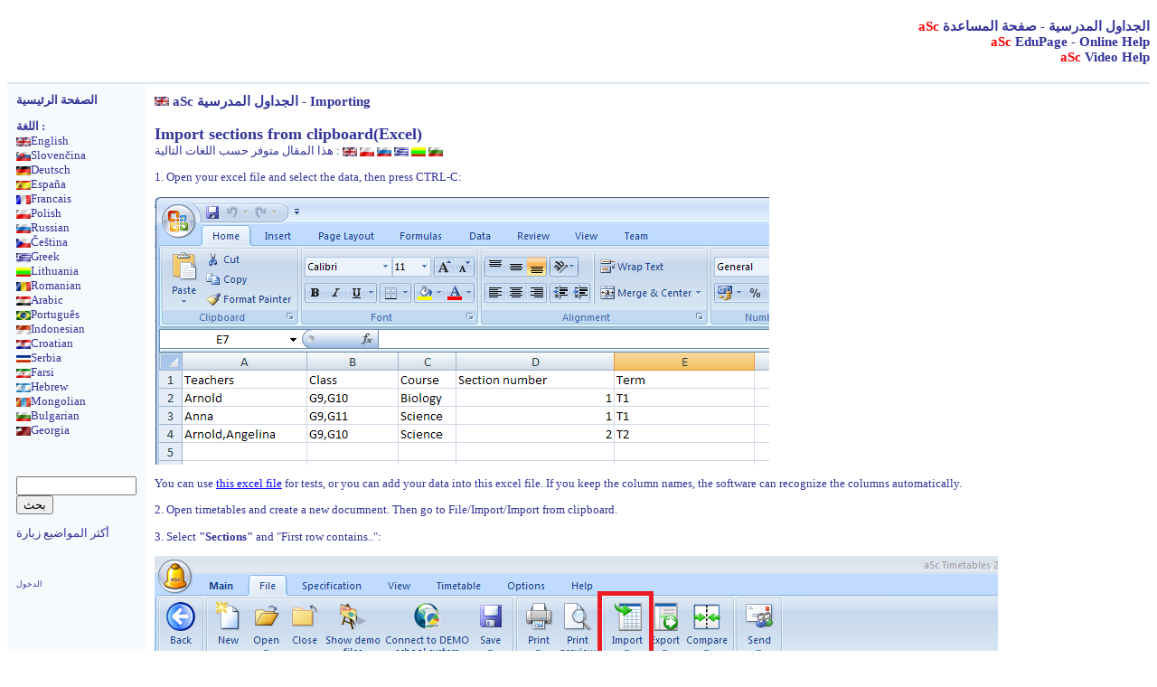

--- FILE ---
content_type: text/html; charset=UTF-8
request_url: https://help.asctimetables.com/text.php?id=1090&lang=ar
body_size: 17121
content:
<!DOCTYPE HTML PUBLIC "-//W3C//DTD HTML 4.01 Transitional//EN" "http://www.w3.org/TR/html4/loose.dtd">
<!--
<!DOCTYPE html PUBLIC "-//W3C//DTD XHTML 1.0 Transitional//EN" "http://www.w3.org/TR/xhtml1/DTD/xhtml1-transitional.dtd">
<!DOCTYPE HTML PUBLIC "-//W3C//DTD HTML 4.01//EN">
-->
<html>
<head>
<meta http-equiv="Content-Language" content="en" >
<meta http-equiv="Content-Type" content="text/html; charset=UTF-8" >
<meta name="viewport" content="width=device-width, minimum-scale=1, maximum-scale=1" />
<link rel="stylesheet" href="main.css?v=1551878884" type="text/css">
<title>Import sections from clipboard(Excel)  - aSc الجداول المدرسية</title>
</head>
<body  >
<script language="JavaScript" type="text/javascript">
	function changeselectedrating(co)
	{
		document.getElementById("ratesubmit").disabled=false
		document.getElementById(co).checked=true
	}

	var subwindow

	function submitrating(form)
	{
		if (subwindow && subwindow.closed == false) {
			subwindow.close()
		}

		for (i=0;i<form.rating.length;i++) {
			if (form.rating[i].checked) {
				break;
			}
		}
		if (form.rating[i].value=="0") {
			alert("شكرا لك لأقتراحك")
			return true;
		}
		var comment
		if (form.rating[i].value=='1') {
			comment="commentnotunderstood"
		} else {
			comment="تستطيع أخبارنا ببعض الملاحضات الأضافية عن هذه المادة :"
		}

		subwindow=window.open("", "submitopinion", "HEIGHT=400,WIDTH=400")
		var content = "<html><head><title>Please rate this article</title></head><body>";
		content+="<form name='form1' action='rate.php?lang_id=12&amp;id=1090' method='get' >";
		content+="<input type=hidden name=id value='1090' />";
		content+="<input type=hidden name=closewindow value='1' />";
		content+="شكرا لك لأقتراحك<br>";
		content+=comment+"<br>";
		content+="<textarea name='comment' rows=10 cols=40></textarea><p>";
		content+="<input type='submit' value='تقديم'>"
		content+="</form></body></html>"
		subwindow.document.write(content)
		subwindow.document.close()
		return true
	}
</script>

<div class="header">
<div align="right" style="position: relative">
<h4>
<span class="anchornotvisible"><a href='index.php?lang_id=12&amp;id=1090'><span class="asclogo">aSc</span> الجداول المدرسية - صفحة المساعدة</a></span>
<div align="right"><span class="anchornotvisible"><a href="https://help.edupage.org/?lang_id=1"><span class="asclogo">aSc</span> EduPage - Online Help</a></span><div align="right"><span class="anchornotvisible"><a href="https://classregister.edupage.org/#!/videos"><span class="asclogo">aSc</span> Video Help</a></span>
</h4>
</div>
</div>
<div class="menu">
	<!--
	<a href="index.php">index</a>
	 
	-->
</div><table border="0" cellpadding="10" cellspacing="0"><tr><td class="leftcolumn" width="100" valign="top">
<script language="JavaScript" type="text/javascript">
	function showloginform()
	{
		var obj=document.getElementById("linktologinform");
		obj.style.display="none";
		obj.style.height=0;
		obj=document.getElementById("loginform");
		obj.style.visibility="visible";
		return 0;
	}
</script>


<div class="leftcolumn" >

<b><a href='index.php?lang_id=12&amp;id=1090'>الصفحة الرئيسية</a></b><p>


<b>اللغة :</b><br>
<span class='anchornotvisible'> <a href='/changelanguage.php?id=1090&amp;from=text.php&amp;lang_id=1'><img border=0 src='/flags/gb.gif' alt='gb.gif' style='vertical-align:middle'>English<br></a></span><span class='anchornotvisible'> <a href='/changelanguage.php?id=1090&amp;from=text.php&amp;lang_id=2'><img border=0 src='/flags/sk.gif' alt='sk.gif' style='vertical-align:middle'>Slovenčina<br></a></span><span class='anchornotvisible'> <a href='/changelanguage.php?id=1090&amp;from=text.php&amp;lang_id=3'><img border=0 src='/flags/de.gif' alt='de.gif' style='vertical-align:middle'>Deutsch<br></a></span><span class='anchornotvisible'> <a href='/changelanguage.php?id=1090&amp;from=text.php&amp;lang_id=4'><img border=0 src='/flags/es.gif' alt='es.gif' style='vertical-align:middle'>España<br></a></span><span class='anchornotvisible'> <a href='/changelanguage.php?id=1090&amp;from=text.php&amp;lang_id=5'><img border=0 src='/flags/fr.gif' alt='fr.gif' style='vertical-align:middle'>Francais<br></a></span><span class='anchornotvisible'> <a href='/changelanguage.php?id=1090&amp;from=text.php&amp;lang_id=6'><img border=0 src='/flags/pl.gif' alt='pl.gif' style='vertical-align:middle'>Polish<br></a></span><span class='anchornotvisible'> <a href='/changelanguage.php?id=1090&amp;from=text.php&amp;lang_id=7'><img border=0 src='/flags/ru.gif' alt='ru.gif' style='vertical-align:middle'>Russian<br></a></span><span class='anchornotvisible'> <a href='/changelanguage.php?id=1090&amp;from=text.php&amp;lang_id=8'><img border=0 src='/flags/cz.gif' alt='cz.gif' style='vertical-align:middle'>Čeština<br></a></span><span class='anchornotvisible'> <a href='/changelanguage.php?id=1090&amp;from=text.php&amp;lang_id=9'><img border=0 src='/flags/gr.gif' alt='gr.gif' style='vertical-align:middle'>Greek<br></a></span><span class='anchornotvisible'> <a href='/changelanguage.php?id=1090&amp;from=text.php&amp;lang_id=10'><img border=0 src='/flags/lt.gif' alt='lt.gif' style='vertical-align:middle'>Lithuania<br></a></span><span class='anchornotvisible'> <a href='/changelanguage.php?id=1090&amp;from=text.php&amp;lang_id=11'><img border=0 src='/flags/ro.gif' alt='ro.gif' style='vertical-align:middle'>Romanian<br></a></span><span class='anchornotvisible'> <a href='/changelanguage.php?id=1090&amp;from=text.php&amp;lang_id=12'><img border=0 src='/flags/eg.gif' alt='eg.gif' style='vertical-align:middle'>Arabic<br></a></span><span class='anchornotvisible'> <a href='/changelanguage.php?id=1090&amp;from=text.php&amp;lang_id=13'><img border=0 src='/flags/br.gif' alt='br.gif' style='vertical-align:middle'>Portugu&ecirc;s<br></a></span><span class='anchornotvisible'> <a href='/changelanguage.php?id=1090&amp;from=text.php&amp;lang_id=14'><img border=0 src='/flags/id.gif' alt='id.gif' style='vertical-align:middle'>Indonesian<br></a></span><span class='anchornotvisible'> <a href='/changelanguage.php?id=1090&amp;from=text.php&amp;lang_id=15'><img border=0 src='/flags/hr.gif' alt='hr.gif' style='vertical-align:middle'>Croatian<br></a></span><span class='anchornotvisible'> <a href='/changelanguage.php?id=1090&amp;from=text.php&amp;lang_id=16'><img border=0 src='/flags/rs.gif' alt='rs.gif' style='vertical-align:middle'>Serbia<br></a></span><span class='anchornotvisible'> <a href='/changelanguage.php?id=1090&amp;from=text.php&amp;lang_id=17'><img border=0 src='/flags/ir.gif' alt='ir.gif' style='vertical-align:middle'>Farsi<br></a></span><span class='anchornotvisible'> <a href='/changelanguage.php?id=1090&amp;from=text.php&amp;lang_id=18'><img border=0 src='/flags/il.gif' alt='il.gif' style='vertical-align:middle'>Hebrew<br></a></span><span class='anchornotvisible'> <a href='/changelanguage.php?id=1090&amp;from=text.php&amp;lang_id=19'><img border=0 src='/flags/mn.gif' alt='mn.gif' style='vertical-align:middle'>Mongolian<br></a></span><span class='anchornotvisible'> <a href='/changelanguage.php?id=1090&amp;from=text.php&amp;lang_id=20'><img border=0 src='/flags/bg.gif' alt='bg.gif' style='vertical-align:middle'>Bulgarian<br></a></span><span class='anchornotvisible'> <a href='/changelanguage.php?id=1090&amp;from=text.php&amp;lang_id=21'><img border=0 src='/flags/ge.gif' alt='ge.gif' style='vertical-align:middle'>Georgia<br></a></span>
<p><br>
<form action="search.php" method="GET">
<input class="inputtext" type="text" name="searchtext" value="" onclick="searchclick(this)"><br>
<input type="submit" value="بحث">
<input type='hidden' name='lang_id' value='12' />
<input type='hidden' name='id' value='1090' />
</form>

<p>
<a href='frequenttopics.php?lang_id=12&amp;id=1090'>أكثر المواضيع زيارة</a>

<p><br>
<div id="linktologinform" style="font-size: xx-small; ">
	<a href="javascript:void(0)"onclick="return showloginform()">الدخول</a>
</div>
<div id="loginform" style="FONT-SIZE: x-small; visibility:hidden">
<form action="login.php" method="POST" class="firstform">
دخول :<br/><input type="text" name="login" class="inputtext" style="font-size:x-small;"/>
كلمة المرور :<br/><input type="password" name="password" class="inputtext">
<input type="hidden" name="from" value="text.php" />
<input type="submit" value="دخول" style="font-size:x-small"/>
<input type='hidden' name='lang_id' value='12' />
<input type='hidden' name='id' value='1090' />
</form>
</div>


<span class="spacer">&nbsp;</span>
</div>
</td><td valign="top" width="100%">
		<div class='showedtext'><div class='showedtext2'>
			<div class='obsahnadpish4'>  <img src='flags/gb.gif' alt='flag'/> <a href='index.php?lang_id=12&amp;id=1090'>aSc الجداول المدرسية</a> - <a class='obsahnadpish4' href='index.php?lang_id=12&amp;id=1090#350'>Importing </a><br><br><font size=+1>Import sections from clipboard(Excel) </font></div><font size=-1>هذا المقال متوفر حسب اللغات التالية :</font><span class='anchornotvisible'> <a href='/changelanguage.php?id=1090&amp;from=text.php&amp;lang_id=1'><img border=0 src='/flags/gb.gif' alt='gb.gif' style='vertical-align:middle'></a></span><span class='anchornotvisible'> <a href='/changelanguage.php?id=1090&amp;from=text.php&amp;lang_id=6'><img border=0 src='/flags/pl.gif' alt='pl.gif' style='vertical-align:middle'></a></span><span class='anchornotvisible'> <a href='/changelanguage.php?id=1090&amp;from=text.php&amp;lang_id=7'><img border=0 src='/flags/ru.gif' alt='ru.gif' style='vertical-align:middle'></a></span><span class='anchornotvisible'> <a href='/changelanguage.php?id=1090&amp;from=text.php&amp;lang_id=9'><img border=0 src='/flags/gr.gif' alt='gr.gif' style='vertical-align:middle'></a></span><span class='anchornotvisible'> <a href='/changelanguage.php?id=1090&amp;from=text.php&amp;lang_id=10'><img border=0 src='/flags/lt.gif' alt='lt.gif' style='vertical-align:middle'></a></span><span class='anchornotvisible'> <a href='/changelanguage.php?id=1090&amp;from=text.php&amp;lang_id=20'><img border=0 src='/flags/bg.gif' alt='bg.gif' style='vertical-align:middle'></a></span><p>1. Open your excel file and select the data, then press CTRL-C:<br><p><img border='0' src='obrazky/2848.PNG'><p><p>You can use <a class=linkclassic href=http://help.asctimetables.com/samples/import_sample_sections.xls>this excel file</a> for tests, or you can add your data into this excel file. If you keep the column names, the software can recognize the columns automatically. <p>2. Open timetables and create a new documnent. Then go to File/Import/Import from clipboard.<p>3. Select <b>&quot;Sections&quot;</b> and &quot;First row contains..&quot;:<br><p><img border='0' src='obrazky/2849.PNG'><p><p>4. Press Import.<p>Notes:<br>- if your timetable already contains teachers, courses, classes etc, the import will try to match them. If the corresponding object is not found, the import creates it.<br>- if you want to import Terms/Weeks/Days, you will need to create these prior to import<p>See also:<br><a class=linkclassic href=text.php?id=1092&lang_id=12 > Import students' course(seminar) selections from clipboard(Excel) - Method 1 </a><br><a class=linkclassic href=text.php?id=305&lang_id=12 > Import students' course(seminar) selections from clipboard(Excel) - Method 2 </a><p>
<p>					<form action="rate.php" method="GET" onsubmit="return submitrating(this)">
						<p><br>
						<input type='hidden' name='lang_id' value='12' />
<input type='hidden' name='id' value='1090' />
												<input type="radio" id="rating0" name="rating" value="0" onclick='document.getElementById("ratesubmit").disabled=false'>
							<img src="obrazky/smile.png" alt="هذه المادة ساعدتني" style="vertical-align:middle"  onclick='changeselectedrating("rating0")'>
							<span class="anchornotvisible"> <a href="javascript:void(0)" onclick='changeselectedrating("rating0")'> هذه المادة ساعدتني<br> </a></span>
												<input type="radio" id="rating1" name="rating" value="1" onclick='document.getElementById("ratesubmit").disabled=false'>
							<img src="obrazky/sad.png" alt="هذه المادة ليست مفهومة" style="vertical-align:middle"  onclick='changeselectedrating("rating1")'>
							<span class="anchornotvisible"> <a href="javascript:void(0)" onclick='changeselectedrating("rating1")'> هذه المادة ليست مفهومة<br> </a></span>
												<input type="radio" id="rating2" name="rating" value="2" onclick='document.getElementById("ratesubmit").disabled=false'>
							<img src="obrazky/confused.png" alt="أنا أتطلع لأشياء أخرى" style="vertical-align:middle" onclick='changeselectedrating("rating2")'>
							<span class="anchornotvisible"> <a href="javascript:void(0)" onclick='changeselectedrating("rating2")'> أنا أتطلع لأشياء أخرى<br> </a></span>
						<input type="submit" id="ratesubmit" value="تقديم" disabled="true">
						<input type="hidden" name="from" value="text.php" />
					</form>
<p>تمت مشاهدة هذا المقال 133192 مرة<font color='#ffffff'>109930 / 133192</font><br><img src='obrazky/step large.png' alt='Views'/><img src='obrazky/step large.png' alt='Views'/><img src='obrazky/step large.png' alt='Views'/><img src='obrazky/step large.png' alt='Views'/><img src='obrazky/step large.png' alt='Views'/><img src='obrazky/step large.png' alt='Views'/><img src='obrazky/step large.png' alt='Views'/><img src='obrazky/step large.png' alt='Views'/><img src='obrazky/step large.png' alt='Views'/><img src='obrazky/step large.png' alt='Views'/><img src='obrazky/step large.png' alt='Views'/><img src='obrazky/step large.png' alt='Views'/><img src='obrazky/step large.png' alt='Views'/><img src='obrazky/step large.png' alt='Views'/><img src='obrazky/step large.png' alt='Views'/><img src='obrazky/step large.png' alt='Views'/><img src='obrazky/step large.png' alt='Views'/><img src='obrazky/step large.png' alt='Views'/><img src='obrazky/step large.png' alt='Views'/><img src='obrazky/step large.png' alt='Views'/><img src='obrazky/step large.png' alt='Views'/><img src='obrazky/step large.png' alt='Views'/><img src='obrazky/step large.png' alt='Views'/><img src='obrazky/step large.png' alt='Views'/><img src='obrazky/step large.png' alt='Views'/><img src='obrazky/step large.png' alt='Views'/><img src='obrazky/step large.png' alt='Views'/><img src='obrazky/step large.png' alt='Views'/><img src='obrazky/step large.png' alt='Views'/><img src='obrazky/step large.png' alt='Views'/><img src='obrazky/step large.png' alt='Views'/><img src='obrazky/step large.png' alt='Views'/><img src='obrazky/step large.png' alt='Views'/><img src='obrazky/step large.png' alt='Views'/><img src='obrazky/step large.png' alt='Views'/><img src='obrazky/step large.png' alt='Views'/><img src='obrazky/step large.png' alt='Views'/><img src='obrazky/step large.png' alt='Views'/><img src='obrazky/step large.png' alt='Views'/><img src='obrazky/step large.png' alt='Views'/><img src='obrazky/step large.png' alt='Views'/><img src='obrazky/step large.png' alt='Views'/><img src='obrazky/step large.png' alt='Views'/><img src='obrazky/step large.png' alt='Views'/><img src='obrazky/step large.png' alt='Views'/><img src='obrazky/step large.png' alt='Views'/><img src='obrazky/step large.png' alt='Views'/><img src='obrazky/step large.png' alt='Views'/><img src='obrazky/step large.png' alt='Views'/><img src='obrazky/step large.png' alt='Views'/><img src='obrazky/step large.png' alt='Views'/><img src='obrazky/step large.png' alt='Views'/><img src='obrazky/step large.png' alt='Views'/><img src='obrazky/step large.png' alt='Views'/><img src='obrazky/step large.png' alt='Views'/><img src='obrazky/step large.png' alt='Views'/>		<p>
		<table cellpadding="0" cellspacing="0" border="0" width="100%"><tr><td>
        <a href="text.php?lang_id=12&amp;id=1052" >المقال السابق</a>      		</td><td align="center"><a href="index.php?lang_id=12&amp;id=1090#1090">الرجوع الى صفحة المساعدة لدى aSc</a></td><td align="right">
        <a href="text.php?lang_id=12&amp;id=1092" >المقال التالي</a>        </td></tr></table>
       	        </div></div>
</td></tr></table>
<div class="footer" >
<h6 class="asclogo"><a href="http://www.asctimetables.com">aSc الجداول المدرسية - اختبار المدرسة</a></h6>
</div>
<script type="text/javascript">
var _gaq = _gaq || [];
_gaq.push(['_setAccount', 'UA-402716-4']);
_gaq.push(['_trackPageview']);
(function() {
var ga = document.createElement('script'); ga.type = 'text/javascript'; ga.async = true; 
ga.src = ('https:' == document.location.protocol ? 'https://' : 'http://') + 'stats.g.doubleclick.net/dc.js';
var s = document.getElementsByTagName('script')[0]; s.parentNode.insertBefore(ga, s);
})();
</script>


</body>
</html>


--- FILE ---
content_type: text/css
request_url: https://help.asctimetables.com/main.css?v=1551878884
body_size: 2984
content:
a {text-decoration:none;}
a:link {text-decoration:none;color:#333399;}
a:visited {text-decoration:none; color:#333399;}
a:hover {text-decoration:underline;}

.linkclassic:link {text-decoration:underline;color:#0000ff;}
.linkclassic:visited {text-decoration:underline;color:#0000ff;}
.linkclassic::hover {text-decoration:underline;color:#30a030;}

.editlink:link {font-size:10pt; color:#ff0000;}
.editlink:visited {font-size:10pt; color:#ff0000;}
.editlink:hover {font-size:10pt; color:#ff0000;}

body, td{FONT-FAMILY: verdana;FONT-SIZE: 10pt; color:#333399}
h3{FONT-FAMILY: verdana; font-weight:bold; color:#333399; font-size:14pt;}
h4{FONT-FAMILY: verdana; font-size:11pt}
h5{FONT-FAMILY: verdana; font-size:10pt}
.searchedtext {font-size:9pt}

.leftcolumn, .leftcolumn a {background-color:#F7FAFD; color:#333399;}
.leftcolumn .inputtext, .leftcolumn select {width: 125px}

.nadpislinkadiv {
	padding-left: 3.0em;
	text-indent: -1.5em;
}

.obsahnadpislinka {color:#2020ef;}
.obsahnadpislinka:link {text-decoration:none; color:#2020ef;}
.obsahnadpislinka:visited {text-decoration:none; color:#7000af;}
.obsahnadpislinka:hover {text-decoration:underline;}

.showedtext {max-width:1000px;}
.showedtext2 {max-width:100%;}

.translatedtext {float:left;width:100%;overflow:auto;min-width:200px;}
.translatedtext .inputtext, .translatedtext textarea {width: 95%}

.viewedtext {width: 100%;}

.search {width:600px}

.footer {clear: both;padding: 2px 4px 0 0;border-top: 2px solid #DBE6F0;}

.spacer {clear: both}

.asclogo {color:red;}

.formstatictext {width:100%;}

.menu {font-size: 10pt;border-bottom: 2px solid #DBE6F0;background-color:#DBE6F0}

a .trash, a .up, a .down {border-width:0;border-color: WHITE; vertical-align:middle; width:2.2ex;}
.info {border-width:0;border-color: WHITE; vertical-align:middle;}

div.header {text-align: right; font-size: 10px}

.obsahnadpish4 {margin-bottom: 0px;FONT-FAMILY: verdana; font-size:11pt; font-weight:bold;color:#333399;}

.obsah {width:100%;}

.obsahbunka {width:100%;margin-top:10px;}
.obsahbunka tr td {background: #f5f8fb;}
.obsahbunka tr td a { font-size:10pt; color:#333399;font-weight:bold;}

.obsahhlavnabunka {width:100%;}
/*.obsahhlavnabunka tr td {background: #f5f8fb;}*/
.obsahhlavnabunka tr td h3 {margin-left:0px;margin-bottom:0px;margin-top:0px;background: #f5f8fb; font-size:13pt;font-weight:bold;}

.editlink {font-size:10pt; color:#ff0000;}

.embededBody .showedtext img {
  max-width: 90vw;
  max-width: calc(100vw - 51px);
}

@media only screen and (max-width:1300px) {
	.showedtext img {
		max-width: calc(100vw - 200px);
	}
}

@media only screen and (max-width:768px) {
    .obsahhlavnabunka tr { display: table; width:100%; }               
    .obsahhlavnabunka td { display: table-row; }
}

@media only screen and (max-width:600px) {
	.showedtext {max-width:100vw;}
	.showedtext img {
		max-width: calc(100vw - 51px);
	}
	.leftcolumn { display: none; }
	.leftcolumnagenda { display: none; }
	
    .obsahhlavnabunka tr { display: table; width:100%; }               
    .obsahhlavnabunka td { display: table-row; }
}